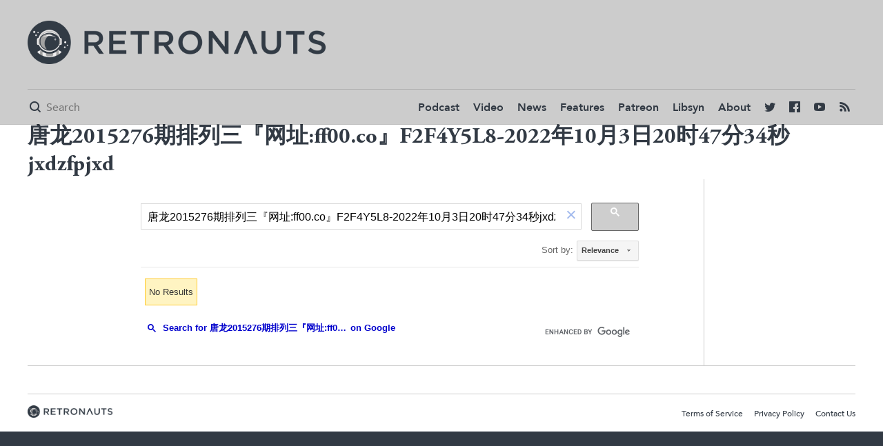

--- FILE ---
content_type: text/html; charset=UTF-8
request_url: https://retronauts.com/search/?q=%E5%94%90%E9%BE%992015276%E6%9C%9F%E6%8E%92%E5%88%97%E4%B8%89%E3%80%8E%E7%BD%91%E5%9D%80%3Aff00.co%E3%80%8FF2F4Y5L8-2022%E5%B9%B410%E6%9C%883%E6%97%A520%E6%97%B647%E5%88%8634%E7%A7%92jxdzfpjxd
body_size: 2867
content:
<!doctype html>
<html lang="en">
<head>
	<meta charset="utf-8">

	<title>唐龙2015276期排列三『网址:ff00.co』F2F4Y5L8-2022年10月3日20时47分34秒jxdzfpjxd | Retronauts</title>

	<link rel="canonical" href="http://retronauts.com/search" />


	<meta name="description" content="America's favorite classic gaming podcast, probably" />
	<meta property="og:description" content="America's favorite classic gaming podcast, probably"/>
	<meta itemprop="description" content="America's favorite classic gaming podcast, probably"/>
	<meta name="twitter:description" content="America's favorite classic gaming podcast, probably">

	<meta property="og:title" content="唐龙2015276期排列三『网址:ff00.co』F2F4Y5L8-2022年10月3日20时47分34秒jxdzfpjxd"/>
	<meta name="twitter:title" content="唐龙2015276期排列三『网址:ff00.co』F2F4Y5L8-2022年10月3日20时47分34秒jxdzfpjxd">
	<meta itemprop="name" content="唐龙2015276期排列三『网址:ff00.co』F2F4Y5L8-2022年10月3日20时47分34秒jxdzfpjxd"/>

	<meta property="og:image" content="https://d2c85jgx6ttczr.cloudfront.net/deploy/c546f21/brand/project-logo.png"/>
	<meta itemprop="image" content="https://d2c85jgx6ttczr.cloudfront.net/deploy/c546f21/brand/project-logo.png"/>
	<meta itemprop="twitter:image" content="https://d2c85jgx6ttczr.cloudfront.net/deploy/c546f21/brand/project-logo.png"/>

	<meta name="twitter:card" content="summary_large_image"/>



<meta name="twitter:site" content="@retronauts">

<meta property="og:site_name" content="Retronauts"/>

<meta name="ROBOTS" content="INDEX, FOLLOW" />

	<meta name="viewport" content="width=device-width, initial-scale=1, maximum-scale=1" />

		<link rel="stylesheet" type="text/css" href="https://d2c85jgx6ttczr.cloudfront.net/deploy/c546f21/css/style.css">
	
	<script>
	var STATIC_URL = "https:\/\/d2c85jgx6ttczr.cloudfront.net\/deploy\/c546f21\/";
	</script>
		<script src="https://d2c85jgx6ttczr.cloudfront.net/deploy/c546f21/js/app-built.js" type="text/javascript"></script>
	
	<link rel="apple-touch-icon" sizes="57x57" href="https://d2c85jgx6ttczr.cloudfront.net/deploy/c546f21/images/favicon/apple-icon-57x57.png">
	<link rel="apple-touch-icon" sizes="60x60" href="https://d2c85jgx6ttczr.cloudfront.net/deploy/c546f21/images/favicon/apple-icon-60x60.png">
	<link rel="apple-touch-icon" sizes="72x72" href="https://d2c85jgx6ttczr.cloudfront.net/deploy/c546f21/images/favicon/apple-icon-72x72.png">
	<link rel="apple-touch-icon" sizes="76x76" href="https://d2c85jgx6ttczr.cloudfront.net/deploy/c546f21/images/favicon/apple-icon-76x76.png">
	<link rel="apple-touch-icon" sizes="114x114" href="https://d2c85jgx6ttczr.cloudfront.net/deploy/c546f21/images/favicon/apple-icon-114x114.png">
	<link rel="apple-touch-icon" sizes="120x120" href="https://d2c85jgx6ttczr.cloudfront.net/deploy/c546f21/images/favicon/apple-icon-120x120.png">
	<link rel="apple-touch-icon" sizes="144x144" href="https://d2c85jgx6ttczr.cloudfront.net/deploy/c546f21/images/favicon/apple-icon-144x144.png">
	<link rel="apple-touch-icon" sizes="152x152" href="https://d2c85jgx6ttczr.cloudfront.net/deploy/c546f21/images/favicon/apple-icon-152x152.png">
	<link rel="apple-touch-icon" sizes="180x180" href="https://d2c85jgx6ttczr.cloudfront.net/deploy/c546f21/images/favicon/apple-icon-180x180.png">
	<link rel="icon" type="image/png" sizes="192x192"  href="https://d2c85jgx6ttczr.cloudfront.net/deploy/c546f21/images/favicon/android-icon-192x192.png">
	<link rel="icon" type="image/png" sizes="32x32" href="https://d2c85jgx6ttczr.cloudfront.net/deploy/c546f21/images/favicon/favicon-32x32.png">
	<link rel="icon" type="image/png" sizes="96x96" href="https://d2c85jgx6ttczr.cloudfront.net/deploy/c546f21/images/favicon/favicon-96x96.png">
	<link rel="icon" type="image/png" sizes="16x16" href="https://d2c85jgx6ttczr.cloudfront.net/deploy/c546f21/images/favicon/favicon-16x16.png">
	<link rel="manifest" href="https://d2c85jgx6ttczr.cloudfront.net/deploy/c546f21/images/favicon/manifest.json">
	<meta name="msapplication-TileColor" content="#ffffff">
	<meta name="msapplication-TileImage" content="https://d2c85jgx6ttczr.cloudfront.net/deploy/c546f21/images/favicon/ms-icon-144x144.png">
	<meta name="theme-color" content="#ffffff">

		<script>
	  (function(i,s,o,g,r,a,m){i['GoogleAnalyticsObject']=r;i[r]=i[r]||function(){
	  (i[r].q=i[r].q||[]).push(arguments)},i[r].l=1*new Date();a=s.createElement(o),
	  m=s.getElementsByTagName(o)[0];a.async=1;a.src=g;m.parentNode.insertBefore(a,m)
	  })(window,document,'script','https://www.google-analytics.com/analytics.js','ga');

	  ga('create', 'UA-79833003-5', 'auto');
	  ga('send', 'pageview');
	</script>
			<!-- Begin comScore Tag -->
	<script>
	var _comscore = _comscore || [];
	_comscore.push({ c1: "2", c2: "24936062" });
	(function() {
	var s = document.createElement("script"), el = document.getElementsByTagName("script")[0]; s.async = true;
	s.src = (document.location.protocol == "https:" ? "https://sb" : "http://b") + ".scorecardresearch.com/beacon.js";
	el.parentNode.insertBefore(s, el);
	})();
	</script>
	<noscript>
	<img src="http://b.scorecardresearch.com/p?c1=2&c2=24936062&cv=2.0&cj=1" />
	</noscript>
	<!-- End comScore Tag -->
		<!-- Google Tag Manager -->
<script>(function(w,d,s,l,i){w[l]=w[l]||[];w[l].push({'gtm.start':
new Date().getTime(),event:'gtm.js'});var f=d.getElementsByTagName(s)[0],
j=d.createElement(s),dl=l!='dataLayer'?'&l='+l:'';j.async=true;j.src=
'https://www.googletagmanager.com/gtm.js?id='+i+dl;f.parentNode.insertBefore(j,f);
})(window,document,'script','dataLayer','GTM-MNT9K5X');</script>
<!-- End Google Tag Manager -->
</head>
<body class="tmpl-light side-menu ">
		<div class="page">
		<div class="menu-hider cover"></div>
		<!-- Google Tag Manager (noscript) -->
<noscript><iframe src="https://www.googletagmanager.com/ns.html?id=GTM-MNT9K5X"
height="0" width="0" style="display:none;visibility:hidden"></iframe></noscript>
<!-- End Google Tag Manager (noscript) -->

<div class="header-spacer"></div>

<header class="primary side-menu primary loaded">
	<div class="header-top">
		<div class="in clear-fix">
			<div class="ad wide"><!-- /13326244/RET0728x0090_1_N -->
<div id="div-gpt-ad-1497900637310-4"></div>
</div>
			<div id="logo"><a href="/" style="background-image: url('https://d2c85jgx6ttczr.cloudfront.net/deploy/c546f21/brand/project-logo.png');"></a></div>
		</div>
	</div>
	<div class="header-bottom">
		<div class="in">
			<div class="header-bottom-wrapper clear-fix">
				<div class="mini-logo">
					<a href="/"><img src="https://d2c85jgx6ttczr.cloudfront.net/deploy/c546f21/images/favicon/apple-icon-144x144.png"/></a>
				</div>
				<div class="search-form">
					<form method="get" action="/search/">
						<span class="tmpl-icon mini"></span>
						<input name="q" type="text" placeholder="Search" />
					</form>
				</div>
				<nav>
					<div class="tmpl-icon mini menu-button"></div>
					<ul class="ui-el">
						<li><a href="/topic/podcast/">Podcast</a></li>
						<li><a href="/topic/video/">Video</a></li>
						<li><a href="/topic/news/">News</a></li>
						<li><a href="/topic/feature/">Features</a></li>
						<li><a href="http://www.patreon.com/retronauts">Patreon</a></li>
						<li><a href="http://retronauts.libsyn.com/">Libsyn</a></li>
						<li><a href="/about-us/">About</a></li>
						<li class="social twitter"><a href="https://twitter.com/retronauts"><span class="tmpl-icon mini"></span></a></li>
						<li class="social facebook"><a href="https://facebook.com/retronauts"><span class="tmpl-icon mini"></span></a></li>
						<li class="social youtube"><a href="https://www.youtube.com/user/toastyfrog"><span class="tmpl-icon mini"></span></a></li>
						<li class="social rss"><a href="/feed/rss"><span class="tmpl-icon mini"></span></a></li>
					</ul>
				</nav>
			</div>
		</div>
	</div>
	<div class="sponsor">
		<div class="close-button"></div>
		<div class="flag">Retronauts is brought to you by <span><a target="_blank" href="http://atarilife.com/contest.html">Atari Speakerhat</a></span></div>
	</div>
</header>
		<section class="topic-heading">
	<div class="overlay cover"></div>
	<div class="in">
		<h1>唐龙2015276期排列三『网址:ff00.co』F2F4Y5L8-2022年10月3日20时47分34秒jxdzfpjxd</h1>
	</div>
</section>

<article>
    <section id="article-body">
        <main class="in">
			<div>
				<gcse:search></gcse:search>
			</div>
		</main>
	</section>
</article>
<script>
  (function() {
	var cx = '008921854485800800204:q_1dpv-f5gu';
	var gcse = document.createElement('script');
	gcse.type = 'text/javascript';
	gcse.async = true;
	gcse.src = 'https://cse.google.com/cse.js?cx=' + cx;
	var s = document.getElementsByTagName('script')[0];
	s.parentNode.insertBefore(gcse, s);
  })();
</script>
		<footer>
	<div class="in">
		<div class="ad wide">
			<!-- /13326244/RET0728x0090_2_N -->
<div id="div-gpt-ad-1497900637310-5"></div>
		</div>
	</div>
	<div class="in">
		<div class="footer-content clear-fix">
			<div class="footer-left">
				<img class="spacer" src="https://d2c85jgx6ttczr.cloudfront.net/deploy/c546f21/brand/project-logo.png" />
			</div>
			<div class="footer-right ui-el">
				<ul>
					<li><a href="/terms-of-service">Terms of Service</a></li>
					<li><a href="/privacy-policy">Privacy Policy</a></li>
					<li><a href="/contact-us">Contact Us</a></li>
				</ul>
			</div>
		</div>
	</div>
</footer>
	</div>
<script id="dsq-count-scr" src="//retronauts-www.disqus.com/count.js" async></script>
<script type="text/javascript" src="//s7.addthis.com/js/300/addthis_widget.js#pubid=ra-584ac520530cd1d3"></script>
</body>
</html>


--- FILE ---
content_type: text/html; charset=UTF-8
request_url: https://syndicatedsearch.goog/cse_v2/ads?sjk=InO4k6mHR2iUINiAFARTEw%3D%3D&adsafe=low&cx=008921854485800800204%3Aq_1dpv-f5gu&fexp=20606%2C17301431%2C17301434%2C17301435%2C17301266%2C72717108&client=google-coop&q=%E5%94%90%E9%BE%992015276%E6%9C%9F%E6%8E%92%E5%88%97%E4%B8%89%E3%80%8E%E7%BD%91%E5%9D%80%3Aff00.co%E3%80%8FF2F4Y5L8-2022%E5%B9%B410%E6%9C%883%E6%97%A520%E6%97%B647%E5%88%8634%E7%A7%92jxdzfpjxd&r=m&hl=en&ivt=0&type=0&oe=UTF-8&ie=UTF-8&format=p4&ad=p4&nocache=9631769115539985&num=0&output=uds_ads_only&source=gcsc&v=3&bsl=10&pac=0&u_his=2&u_tz=0&dt=1769115539986&u_w=1280&u_h=720&biw=1280&bih=720&psw=1280&psh=469&frm=0&uio=-&drt=0&jsid=csa&jsv=858536381&rurl=https%3A%2F%2Fretronauts.com%2Fsearch%2F%3Fq%3D%25E5%2594%2590%25E9%25BE%25992015276%25E6%259C%259F%25E6%258E%2592%25E5%2588%2597%25E4%25B8%2589%25E3%2580%258E%25E7%25BD%2591%25E5%259D%2580%253Aff00.co%25E3%2580%258FF2F4Y5L8-2022%25E5%25B9%25B410%25E6%259C%25883%25E6%2597%25A520%25E6%2597%25B647%25E5%2588%258634%25E7%25A7%2592jxdzfpjxd
body_size: 8414
content:
<!doctype html><html lang="en"> <head>    <meta content="NOINDEX, NOFOLLOW" name="ROBOTS"> <meta content="telephone=no" name="format-detection"> <meta content="origin" name="referrer"> <title>Ads by Google</title>   </head> <body>  <div id="adBlock">    </div>  <script nonce="HvWaELxqmBOUU2l4tvcasA">window.AFS_AD_REQUEST_RETURN_TIME_ = Date.now();window.IS_GOOGLE_AFS_IFRAME_ = true;(function(){window.ad_json={"caps":[{"n":"isCse","v":"t"}],"bg":{"i":"https://www.google.com/js/bg/V3ebOGDdmYSEMRADY9j8a9nQ9snAUskijKb6q-slNNE.js","p":"[base64]/QvledSBOaKoapPFNpnOq99HDfcub1TSnvc94Te5fSiIcD7apn9peDmsIffVq2ld8qHpjT+YBx9XrXRsn1dOgBIBg5x4Ao+nMgtnUyJtH4dUSxK3H3XWehMmxHVkgvp3npZF05306E/GI4MlqZd/UrW5/gPo6l5ByRUeS5AGF0j4oCrrtCYlRl4U/M/Ef4r//Zt8yVM5TXTnK64SivzKhDOzkr24hKgV2RzVF+aCAGi8lukX7j8w59om8vYxORJbDb56CYzsW+G6lJ/trSkAOfK0vkg3efjm92IM6Mpck/JOb5gzvFQCBGIRzN5vlWgISyvfYtGOUy2imBDDMWftQGcPoPjfxS/SuvCkhlViqvU+Lae8a++hdH3kqnbEfQ9epPajl6MqIBwpD+Q3JvphmZskVSRSoYZm5iaX9Z5iPcJPgMSV3jCF7kaenLrwo+SLy2NR8xHEKFBFTZJujS+AJoJgBCy2rB3Xwy2iFLp8I5TBjCMUmqD7SaEB/9UM5OsccHuOmYt1qwSAl9YbMsefjdvsVhDpvktTBWUkNCnxpe9niDTedhhqfMUipsvoDdwungLW/tMd72E5KKWcusQA0kIO32OXWT7c5MdRa3/TYZWM09N8KE4VQqgoR11ibpoztR8aTtzsLgayoO24zLqCcUtQhDl9GKQtJDjOM1tgsrQ+vuVtLefw+XDLZ4BMRKeuuCs7JULkf7MiCcI2n7oOAo1IoIZ5jfbg01KDbaiGVvtEuC2Ks++JiqBZDGGLDpC/sUZcbCTcqvaMjFYEWmD6+SnVysNK9QxNyDnMjZSTzhuiL3D+mbz59USqCrjYhVMk1nqqbhxVCRuv+HRoiGLyGk2PCoICjyMICg/LWcr3t3diQlIYWXbnSGsrVcJJhKIyLCWJ4nKlDlPoSwIbdjmpTfb1vl5DXrKo4CzD1V2rewS/q4r0/kIUCmfOPBZnYJyzHiHrvvyYW+G2vzCNZaLzlkZlyhtm2Q4jmcK7REYiXztJyMOLF5W456tOxsPGl7vFZkn2XX0o6mz93y14Y7two/Q3asSPnDvQ5Ah2pJReldfqazr5poiFB746qsZdKR1cjouWWeaOHdap3xiUJtIp0SYfYPW1ZRlmgjj3AHmGGvywPOKUm1XjFL7603Or1RIu+THwDHbtAFQA10WKf9in59HFrR11IVS/sl+dYTYN/BViwlSFFRYdw+sqeiw9VqcKuorw2ngpFDVOMRIDQ/YH9RqyASqGyd+OH5pDpYJwLWH7oiPZKRpu950IRnEhFprLcJf1bo++0twbaOomWmVSqSIian3Xsl2YEiY9rdYztuOqv15EbVoUnQRsvRbK13Lbee7Y7yAktBNqoY+xegmw8u/vL0Hb0ZyzzbbaqGefoRWATZ053pG0pUO+Ttc7UgxvXZI3zfLRiKFuuvOBvKtUqQiblswfWtO3u1+Li/9HBQNbD0zxDpSoRuhoI8skgv9syZRMIUk+tPoldYxMrmD1tlhH1T+ypOzZeduyAAtaz5xW1aSIrsn1n2htv6KtzHXRyaAZ4VsH0Kl8n0Gxmq9C/WweYqnqE3okkrk847cclGfAeIEpKORwDrFoy1syv24PbFDqkQmPi3EWA2rUo1PzP2ysBK0qLlVoW45p1U45VwtH8nwprjUyfmF0W79+WWlb4SCmKMogq/Rn9D4T4iT8knWDVN2QJOAFhR1BSfWRxPIh7Y6VDg8ZzEQqDA/XInTHClybQhe3j+Cdd2bKlh/[base64]/uyNlMBnAYlYQnsOMIn834DBMumzGPFDlwp6GyCzIqGX6ZDR7/CVbf4MG5JQxtZAGp2fSiRdqU0B88ACd8FA/MCZ6aobgzMKsgUKxVe1NqQntxzR+KVtFR5iptJKsUIIlgGQ0510ZU/H1WQFsPuNNyKKHuEitdqrn1p7co+ziM/JWoGh8IlpljDf61rrxVvkH2HXZozEZkD53sA1lIQgDJosFHgqyaf9zU0Sl1dfMB8IlLhv7rQkYM+jzx4ILWaIMW6boSnT0nMwB8Hjz2bCFmddKHD9j4j3YSZrXJdJ2e9eB8c4JomU0VKPu9/hQMN5DouViAuQRa08yipWwrhh+Tc4ict53JR/FpfV0cIb4MJXHj/z7AKocOwzuZO1CgWeBIlGPjT8X3M22z8Bw56nwTrufs/[base64]/Rofl4tOqVr3G7gRoAmF8kOxgjPTHu7uylyaYiTH2OjsEW/F6CrICghCABFPbpimgB0O+SNZ1PAYQtN+YAV8l2EZiraUa6Kk321aCVAeAEtZyAFcM+0ixdQEBZSkpj2ngZczPLYi40C/39qFwiG17ngnOv29RqeCRTfjlT+IZM5czSSm3Bd064Hcn0kiARysviDNcon0UXm0HEV2gNNUHDoK6jBvrPfWgBL2FibiBj535D1atkdkO9tiE3xAwqY/rv7SIm05JzalQFSQZU9r4zJbmN+b4h13BYeHd0G5XHeqIMMAgMkGJMVK9KTQJEayWeuq2V8aVlfcj724xTQjW5EtbasIFqadUbX1NjTA/DAbu+5S6DKSE608aM9gMpN+ip+R7FX0svBbQZSCiqtTf52YuT+z9cfyd53Z49oPP3syFM6yTE67y5tEQK9opThDwzAIsVz45NN8yRfn5rFzSkmUSj72dwOjCMkMU/iDMwqyi27Ie5NwSskmBjay3zE0/UOev3hncQ+tj5FUm5z1btz7GiMTwpa2Vi2/[base64]/QkrgvVYjQZsJS1zBgmfi1Bm+yibyJCSBIq3Y02pMRmxkCnoWIJK0Xbb37UHNBfyEon6a26FbDfCjF2Fawnn9OfesTnI2uah9sYvgdEfH7jTrEodarRZ1zhAJagPwFsqyUHGBk3auO7B0/pdZPKl8748g9vDW+/HK8S8bJK28P2GNh3pcgfgwIzaVqSOLHrZsR5jriHh3NaCjwgmJE4bHlOEbIAm3ZBI1Oe8DLJ7/0lGAUsf36Ssuh5ShLB0EQZsOHbZwu+NTMeLI7RgyJDLa3YPXyFHchLPMRzRcRjo8u0Dcu+upRfCvvk+CechAAo5ldUTNVKXzKhqzLl93fMs1Pw4PQoZI5TFI68ac7d9IF1SR77ROylhQIug8lTt/6gz/TLb2zmSTSnfEOwLBEWdzI1MfFbFWnRm+rP5bTycVGN8pd+8o4pxuvkEEzzX6dELc4Q1aOteI8AjUiMyPXkkUTWNfEJRdh10albA+2KuPg2BU+7s5lgwceNxwmNo2ZXpzkV5qsFvG5S1rmE9jCUP7F+Yoy558/0kTZ1w2esSio0eUuJ8Ze3VM5kcgrxhX+kGWj4u9yRZLlG3IW8WAujMOuOBRs3zYn1yKE7Wv2RxHftACHUehhRwZDBaHgSptBUelqcDI7I7upgd88n/kjRFJLlQqF1WvYTv5PZ6k8izXFaXtkLtZiFSFcF95xvdgyrhO2xTYZXEesKYr5nhXouRQ41kt6PGnSMYVguBXtVWzV5BEvlPxc1IAfl0lC1xy4h8KXKUptSYSW6yW9GlJn7NnbJoyMgeB5PojKUzDQ+kfPqSEvpJ3+pm/KDewDCVQ0DIM4CufgoMRbrM7DZOAoXFywpuyhAPzuY1d+uo9tTBdrQvb+bMRFOgzF9n+LKlOmU2ao20Om2yyVnba83lz8IEGv0mHDysAO/NJ6ueq8jshvatuOTbe0nqOSHAS0iapJhZoaldAqvlwFTbqcMpKbvorvXwEep4MuG+fq0b1VWRpE/XsQotABjJhCeIz6Z8Gm4TZEkSterf5x5X8/pL3oXMS3WTc+iJoSBdmCsqw9DUy1RQk/[base64]/RVLQHvI16O8hcb8JoSPl9cokhzWP0ZtvjlDVGiizS9XrETS5w3ubJ8fj/3meEHOlXeSxDgmMOoq85+hTavUTc18YwSXKHdviEBzBbTu3vdrP21wXOcn8h9+MT33m/[base64]/zxTQbkQEP7PCHvPDqxnxKvcqdrJY7G5HZRBjngshWzB84eMEAIYchvYowvGiaCCrBHAELdoueU8SIJCG691U56vkVg6wseO2jn7WcAR4gtMApg7h1BQ+8iccKV2r42cEUMaslD6+sRBUD9pM73fdIDRLZ2K7IAHUXUM/J5NBmPjdwdEKZKjGjOA5+vg2k9E3GnZMEnTYlYHES7IrKA3tvnMGdCSyuRJSRUVIMi9QQ+KrhBKucOLlVbsaUxoPI8VP8cH6I8Rbb7s/Vw+k1Q66nSm36vOD6rxmOmQ9xUbCgTftped+TmyYO9Y6p/8OxX8qpaP1AvA6BqohRAV3EOLL5TjKHz/gcpGVoFStcJOxZ/U71XKEnyqeWjFaROttRcBM6eSpEYhu4+2xXCpnirtGXfLR+FXWHM1hRuF34xqGEpt/RFNbSe4WL8yxCku+CR0+W09GplZiRkGjKLRiCXkgiRWau0pE2iKsMFdln45pbB/Pm/3DgMOnqG0zZNgiSGj44GxBqNGJTpXt2Rj+R2pGts9JU/Ne2TiEIHoYDdI3WAPkW9vqX8pkgoxPzZCN8aww12o7iygh2XX8ux/IXctNFyjdY8aRqJMygp9dIDBtP94lu1enXVXFaQ1dhbmSjsg7mAT54Rav4ctu/RLULSuKD30uOefoaogDcrqoWaDIsXc2rpAHKSq1Lt6Hp3hJ0barBWJfEI9V0cbpcWKm5/W+UnvAKZMxJOPtDj3lYxWLG3hFwZSI7z8US9ElpExsuA/RCRTHxBih0lLA2BBJK7jmNARs3ni1vHsIjlDB1qdBOlSNrow/g/mcC5PoL2G3ryMIJdckMSL93QaNhGO1HOVLQaHgNWCROunJKMzxCo3se9Jktg0QMYgfdN+8AL5iEuIWH3cZkKp1p9uc/elt1i/jawz6lWpOnLTrvfAZRHMYdc8jdPbET3CPwFF95H5Sf4gezUJiKhpV/uE8ay9IjpWqQLDJ5KM2zPQC5BoiKD80Ttiqn7K6Zh5JF+DdrkaPjkLMDob4xm6/vZJAGiolAjN+Sk5ydjU1TGbOuxaf5qchWIDoK+Rw5N9h909aQpNKZKGJ5HFhWNQEU88MyFsg+sHvjbW4OaRPrQSyQUKra9Y3dJ2w10IqsmyQQG8GY3pill0zD3rtkfGZR6C4Hpt3CdG9IjvenhUmD/wD7kKzzQa175yFh1aF2YbfUNOqyqYAU21ydqYtIUllJgX4vtqVRgyGdPDwHITgJ9waXZVgNfy540+jAk44RKp9+SXRYajDkc1RUGNz1ciSTMEwSQeGmNWKe8iPMUC2jVTyWQS9Cn4NJkW8Ha6xrcf/mJVekJg1WvIDXAqgg2FQ90QaQyOHdjVobBqCOHo/0h5A/MlsKY7Dx9/XxP4IECe0Yrkcm2IXHpamLyRCYfWZTE+oEC9p0JHf0ZCD9kD0brZnz8mZNJi7TD1ADEAJ0Gdq5B/hMtHdMAVThvmP1zJVJhQSfR1Y8rU7aKxPeFCDcctYnoTuoOrb1xCBN4vW/6crarty+gQ/oXQUg8YOxjPMekG7i+taWKC291UY6Fp4HTLWR0RbfYuXf9cGGBQCDMUakKUxbNmxxN5EM9uB8jCQG/Bo8dbLH5rkTQGFqiFBWdpl8h4N9fzNNZB0GN3QJlsXFY48iSb6PoNH6TC5JBuSDdJnvCU7G9qlkOAAEADCeRgw45NCXbrOUVetdMRRzP2bnMVYVLCVoiNJxPMIMFEzYo+liooIzoDGW47T0RCzTsLkFBNAbzxCd9hokH/SA4ayTm6E2YMm1GCY7EjkL0nz9S+/TqZQFKwEKDZ6neFfX6OnQmcoin+GbZXtVsaJfXEgH99CSZ1pSHVQ5W1keClcck+nRkCHztPc6diInOdZ10S2IgB3vMbYhcfAuzUOTIlnAxF5ldBG5qS9yKFB/dmsx93cquDvQ6xYWO665ARxHjOp6W6a6jTWH6lEkG09Mm9o0MkbHCUw8yygiBvI6l3I2w0cUNlvG9ThvfJdU8ObUxcVTIkc80qv6WQBCt+RSqLgIlBbQKrmc3xniLB3hj/wtda2dcS29CPje8zFLW563ufpyu2uw4o8Titfc3Xx+1xqQw+YBCZdniD+zOBo0RKMGBRApWWkZXtU0cstVgaRO4bhRn3UiwmmeNig2mw+W9A+VlmLJVfFnJr/J9SS17NZ+SXmL7d/xvjK35qvVVydgE0EB+5FnhI8SLU4sDUaMkO9JeJkwd+VJOIsLmZ+j8Q3ukjBFMYt9Lx0ZA3H5RRGrgtHjxC6/8NO8IVXOdLAZP48Y7KgqfTqMsOMIR/Tt36ptmT2cODaNtOwORxIfPCcQ55PMVOh+hO0ZBdrptKzLIgKDf4e4wGDBp084BJX68gIOgX3HeZ3vhkvGABwpDNZ4pF3PsLpyLIb2oAA/9hLjKt5is7dDaZow2TpGAiSdUgv3FcmKP69rWfIz6tM3eP6+FKiC3GGpitLTiIdFwbPjrcDDXOwkFR7e2h4jIgPTU56yYTkYCoCwE4hl3jVZNXBM/6GJ8fOqTbUfA4WiY3RQWUcXow2YDTfB46VMVCjYz6wy9OBqcKzTTJtSK+CXPYaxWgHQ8+se/Blunzt+qP8Mtl+OQxYGAsVBebYhKFXESozzt0I97DNrwUVC/O8AqXfMzByMdIDdQG8ENHzwG3u2s+IwNUxJ2e6HWDcDRQf6wjT4ElzNuodGZHQhciBZ/ubVe6SQWf9r3dfcGzOfouyi3pfA/IBD1cMtqRS/XpDcO5sa5uPxOEjAonpEPJGi/mSyCOycmFYWVdtZtCLRDb9uWIMNhTrIASW4GLbjuzzTK7GG1n5AcQAP2lmSEPivuwpgxIrCZ4EaXsf21gCVqzJ1FxJbnAvaOWs2oRTrc+QViP2w+uNNXa93HDv1VMRffQJIaCVQ9pRyR9bYLhobC3W2KpJ/9cd3leEc7FO1h61bWqmmY8Ki5rw3saAxDBAXMaJljj0M7gG/lKragFLsZ3H2hUk036NnPlUuPdHZASzMkxFYaEHX9BoMGzBhStre/t6bwSgCCK4bmZOn/2JpskWYMkscsFTxdbdesSGkPxvzJDvo7pzKVti4eccO8Y6T5W5xB0hnE2Ey1GvlhM8cXqdzFUBAiaT1c/Jtff7EI98+8g6z1ptzWTjuGEpj8WO+tZe/pk6OtRqg2Kv7i6QXd2pmKRQ1SRdSuK7nSD8aAGRTRba0vxqaS7OmqMVyd8IeeI49gAK+eeLSsIIm2hXcML7uLMHYEUPVmLcPqW4zaF1s21a5ervCTqwpMfC2EREBKaiJN5H2y+bR8B+m5CCVSDSBLHAQnWr4Idgu0z3h1RaygwRHEDaLKNP/YO6QoEWtAqCtdr3h9GZBgquO1LxdyxxoX0w7myFMWHD30FY1CmXAolvHPqgl6GF+6Fh0FtZn3syQ8eaxWDDY3itcS78ub1xh/BL103FTyv1DEgup+ao/t9Pd9Fy85XXfP2+22YrnJGLmoVEyFw+gE+nJQdB05nX/mbmKtkjEwzXAPGu6E5jLQv/9hZ4eDqTG/p5Wv0+MjQa+PzAHZCHMHOwNjvbVxsCRUseQO6YqiZIpqrHShzs3kKy7/FOu09JjOCIcFgKH8nzI5NsAVAdLLI3c7zziKDtzRMnJVtUqDn+aNIFfXYtoYm4JsX6fdV0f8Yl6bu1oEG2TnWobchtqee/l29S2O26STawiITMrYS+pc/m6PKOESEdVvCjbzn3mJHmSvIH6WlCOOyuCp7d5VwaRE0ff/cGxsVIQZkvZ+Hsh5ubUeaH//0LUoiKLXcZ1Hul0otfADk55cY9plxVQsk3jMBh5BrQpQCSiv05hss2ye6I6cEeQFXDudSmBlw92qRFsJYOxhu1QEGsnB9ZlR8rIEo/kSym8EyeU9Gow0XzQRfDfVE5MniJctWCiPg2z3yp2YC36D3xhwvXEccKpHsw6JhdXWV6tahDBhv2k5DfiPzYwhFlJH5McjkmTf33/EqMYSuOvTnXz3ifzki486btIB1yvb8aIIAAclVJsdUS8/AXW3bo3jjWMMTJwlTiLGfs3/[base64]/jYbH1f0naSygG7sSUU4h/6ro+Xbs3WxRtNaqo8bz6GbkjP/axleKeehX4dSaRcqnceg2mCudCsjAVrf0aD9E+vMBhjog4oIJXU3uMVZ01B7JcA0IZflfpki1N9swwwURLUJCkrFOEfSMXL4tRf/vxzM2NGGjl1f0AtqG6ezCgVMf5dTn5lOEiqI46sBDoK10666UCH3FqSsZ8Xeo0d93X6hFl1+kc+8WafYh3ram9uuJsluPS4YjeQ3o346Q/I2ZD8vcd/Md+vccOm6YAniW9SQU6xEjwR2TzyOa9uIZBYXYuzXXUD0NPwl9Dl/R9QG+GvXkvTzZNySZYclKRi1Wsyfjv5oNviUKWP+OZ2xn75z2SP8FxMq5YhSf5pJdlzPPzFm2wo7Ut86Hl27q/[base64]/AhaclCltnHhv9Oqk28SOXXZW1qlrCqMpFZ4DLMuixl5qtWDVFKslWN3eI/ir1K3F1BDcUV2ugwXH/RTpdC25NsgMXgpjwsfoeywkGAW3Y7ZwinL7brlgbtFEapemMT1ARkbqbvab/UDI/pPItLHiN7mMRU0mjZrXryPWcjuYu2t4Lg5GiWemR573OFbtD2ytJHw7bbmA"},"gd":{"ff":{"fd":"swap","eiell":true,"pcsbs":"44","pcsbp":"8","esb":true},"cd":{"pid":"google-coop"},"pc":{},"dc":{"d":true}}};})();</script> <script src="/adsense/search/async-ads.js?pac=0" type="text/javascript" nonce="HvWaELxqmBOUU2l4tvcasA"></script>  </body> </html>

--- FILE ---
content_type: text/plain
request_url: https://www.google-analytics.com/j/collect?v=1&_v=j102&a=1675726099&t=pageview&_s=1&dl=https%3A%2F%2Fretronauts.com%2Fsearch%2F%3Fq%3D%25E5%2594%2590%25E9%25BE%25992015276%25E6%259C%259F%25E6%258E%2592%25E5%2588%2597%25E4%25B8%2589%25E3%2580%258E%25E7%25BD%2591%25E5%259D%2580%253Aff00.co%25E3%2580%258FF2F4Y5L8-2022%25E5%25B9%25B410%25E6%259C%25883%25E6%2597%25A520%25E6%2597%25B647%25E5%2588%258634%25E7%25A7%2592jxdzfpjxd&ul=en-us%40posix&dt=%E5%94%90%E9%BE%992015276%E6%9C%9F%E6%8E%92%E5%88%97%E4%B8%89%E3%80%8E%E7%BD%91%E5%9D%80%3Aff00.co%E3%80%8FF2F4Y5L8-2022%E5%B9%B410%E6%9C%883%E6%97%A520%E6%97%B647%E5%88%8634%E7%A7%92jxdzfpjxd%20%7C%20Retronauts&sr=1280x720&vp=1280x720&_u=IEBAAEABAAAAACAAI~&jid=1683016533&gjid=840704619&cid=1320613048.1769115539&tid=UA-79833003-5&_gid=616530099.1769115539&_r=1&_slc=1&z=1990194092
body_size: -450
content:
2,cG-F4TEW0WCPY

--- FILE ---
content_type: application/javascript; charset=utf-8
request_url: https://cse.google.com/cse/element/v1?rsz=filtered_cse&num=10&hl=en&source=gcsc&cselibv=f71e4ed980f4c082&cx=008921854485800800204%3Aq_1dpv-f5gu&q=%E5%94%90%E9%BE%992015276%E6%9C%9F%E6%8E%92%E5%88%97%E4%B8%89%E3%80%8E%E7%BD%91%E5%9D%80%3Aff00.co%E3%80%8FF2F4Y5L8-2022%E5%B9%B410%E6%9C%883%E6%97%A520%E6%97%B647%E5%88%8634%E7%A7%92jxdzfpjxd&safe=off&cse_tok=AEXjvhIGB8oJPV6LkCQ_2Sw5prXn%3A1769115539211&sort=&exp=cc%2Capo&callback=google.search.cse.api11150&rurl=https%3A%2F%2Fretronauts.com%2Fsearch%2F%3Fq%3D%25E5%2594%2590%25E9%25BE%25992015276%25E6%259C%259F%25E6%258E%2592%25E5%2588%2597%25E4%25B8%2589%25E3%2580%258E%25E7%25BD%2591%25E5%259D%2580%253Aff00.co%25E3%2580%258FF2F4Y5L8-2022%25E5%25B9%25B410%25E6%259C%25883%25E6%2597%25A520%25E6%2597%25B647%25E5%2588%258634%25E7%25A7%2592jxdzfpjxd
body_size: -285
content:
/*O_o*/
google.search.cse.api11150({
  "cursor": {
    "currentPageIndex": 0,
    "moreResultsUrl": "http://www.google.com/cse?oe=utf8&ie=utf8&source=uds&q=%E5%94%90%E9%BE%992015276%E6%9C%9F%E6%8E%92%E5%88%97%E4%B8%89%E3%80%8E%E7%BD%91%E5%9D%80:ff00.co%E3%80%8FF2F4Y5L8-2022%E5%B9%B410%E6%9C%883%E6%97%A520%E6%97%B647%E5%88%8634%E7%A7%92jxdzfpjxd&safe=off&sort=&cx=008921854485800800204:q_1dpv-f5gu&start=0",
    "searchResultTime": "0.17"
  },
  "findMoreOnGoogle": {
    "url": "https://www.google.com/search?client=ms-google-coop&q=%E5%94%90%E9%BE%992015276%E6%9C%9F%E6%8E%92%E5%88%97%E4%B8%89%E3%80%8E%E7%BD%91%E5%9D%80:ff00.co%E3%80%8FF2F4Y5L8-2022%E5%B9%B410%E6%9C%883%E6%97%A520%E6%97%B647%E5%88%8634%E7%A7%92jxdzfpjxd&cx=008921854485800800204:q_1dpv-f5gu"
  }
});